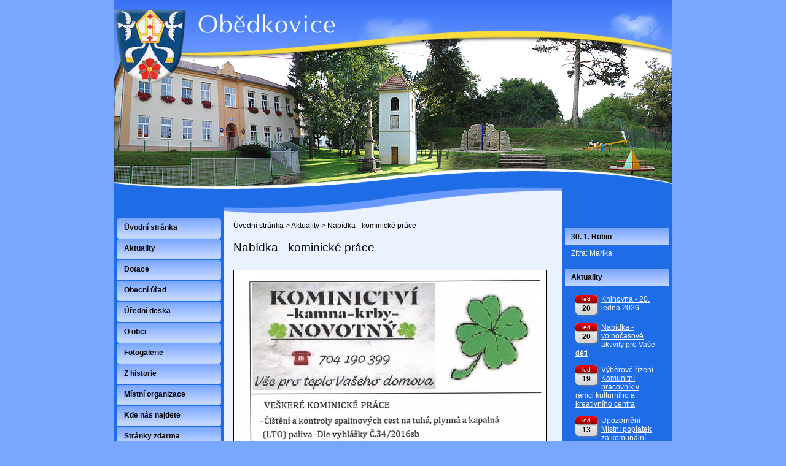

--- FILE ---
content_type: text/html; charset=utf-8
request_url: http://www.obedkovice.cz/index.php?id=739289&action=detail&oid=3353661&nid=1847
body_size: 4906
content:
<!DOCTYPE html>
<html lang="cs" data-lang-system="cs">
	<head>



		<!--[if IE]><meta http-equiv="X-UA-Compatible" content="IE=EDGE"><![endif]-->
			<meta http-equiv="content-type" content="text/html; charset=utf-8" />
			<meta name="robots" content="index,follow" />
			<meta name="author" content="Antee s.r.o." />
			<meta name="description" content="Obec Obědkovice se nachází v okrese Prostějov, kraj Olomoucký. Ke dni 1. 1. 2017 zde žilo 279 obyvatel. Obec Obědkovice v mikroregionu STŘEDNÍ HANÁ" />
			<meta name="keywords" content="státní správa,obecní úřad,instituce" />
<title>Nabídka - kominické práce | Obědkovice obec</title>

		<link rel="stylesheet" type="text/css" href="https://cdn.antee.cz/jqueryui/1.8.20/css/smoothness/jquery-ui-1.8.20.custom.css?v=2" integrity="sha384-969tZdZyQm28oZBJc3HnOkX55bRgehf7P93uV7yHLjvpg/EMn7cdRjNDiJ3kYzs4" crossorigin="anonymous" />
		<link rel="stylesheet" type="text/css" href="/style.php?nid=VlFJQQ==&amp;ver=1768399196" />
		<link rel="stylesheet" type="text/css" href="/css/libs.css?ver=1768399900" />

		<script src="/js/jquery/jquery-3.0.0.min.js" ></script>
		<script src="/js/jquery/jquery-migrate-3.1.0.min.js" ></script>
		<script src="/js/jquery/jquery-ui.min.js" ></script>
		<script src="/js/jquery/jquery.ui.touch-punch.min.js" ></script>
		<script src="/js/libs.min.js?ver=1768399900" ></script>
		<script src="/js/ipo.min.js?ver=1768399889" ></script>
			<script src="/js/locales/cs.js?ver=1768399196" ></script>


		<link href="/index.php?action=atom&amp;nid=1847&amp;lid=cs&amp;oid=2004464" type="application/atom+xml" rel="alternate" title="Aktuality archiv">
		<link href="/index.php?action=atom&amp;nid=1847&amp;lid=cs&amp;oid=2007270" type="application/atom+xml" rel="alternate" title="Úřední deska">
		<link href="/index.php?action=atom&amp;nid=1847&amp;lid=cs&amp;oid=2973732" type="application/atom+xml" rel="alternate" title="Dotace">
		<link href="/index.php?action=atom&amp;nid=1847&amp;lid=cs&amp;oid=3353661" type="application/atom+xml" rel="alternate" title="Aktuality">
	</head>

	<body id="page3353661" class="subpage3353661"
			
			data-nid="1847"
			data-lid="CZ"
			data-oid="3353661"
			data-layout-pagewidth="520"
			
			data-slideshow-timer="3"
			 data-ipo-article-id="739289"
						
>



						<div id="ipocontainer">



			<div id="ipoheader">

				
<a href="/" class="header-logo">
<img src="/image.php?nid=1847&amp;oid=2363918&amp;width=910&amp;height=356" width="910" height="356" alt="Obec Obědkovice">
</a>
			</div>

			<div id="ipomain">
				
				<div id="ipomainframe">
					<div id="ipopage">
<div id="iponavigation">
	<h5 class="hiddenMenu">Drobečková navigace</h5>
	<p>
			<a href="/">Úvodní stránka</a> <span class="separator">&gt;</span>
			<a href="/index.php?nid=1847&amp;lid=cs&amp;oid=3353661">Aktuality</a> <span class="separator">&gt;</span>
			<span class="currentPage">Nabídka - kominické práce</span>
	</p>

</div>
						<div class="ipopagetext">
							<div class="blog view-detail">
								
								<h1>Nabídka - kominické práce</h1>

<div id="snippet--flash"></div>
								
																	

<hr class="cleaner">




<hr class="cleaner">

<div class="article">
	

	<div class="paragraph text clearfix">
<p><a href="/image.php?nid=1847&amp;oid=9806677&amp;width=900" class="image-detail"><img src="/image.php?nid=1847&amp;oid=9806677&amp;width=508&amp;height=719" alt="kominík.jpg" class="imageframe show-detail" width="508" height="719"></a></p>	</div>
		
<div id="snippet--images"><div class="images clearfix">

	</div>
</div>


<div id="snippet--uploader"></div>			<div class="article-footer">
							<div id="snippet-assessment-assessment745565"><div class="ratings">
	<div class="ratings-item">
		<a class="like ajax" href="/index.php?assessment-id=745565&amp;assessment-value=1&amp;id=739289&amp;action=detail&amp;do=assessment-assess&amp;oid=3353661&amp;nid=1847" title="líbí se mi" rel="nofollow"><i class="fa fa-thumbs-up"></i></a>
		<span title="0 lidem se toto líbí">0</span>
	</div>
	<div class="ratings-item">
		<a class="dislike ajax" href="/index.php?assessment-id=745565&amp;assessment-value=0&amp;id=739289&amp;action=detail&amp;do=assessment-assess&amp;oid=3353661&amp;nid=1847" title="nelíbí se mi" rel="nofollow"><i class="fa fa-thumbs-down"></i></a>
		<span title="0 lidem se toto nelíbí">0</span>
	</div>
</div>
</div>						<div class="published"><span>Publikováno:</span> 21. 3. 2023 17:33</div>

					</div>
	
</div>

<hr class="cleaner">
<div class="content-paginator clearfix">
	<span class="linkprev">
		<a href="/index.php?id=739646&amp;action=detail&amp;oid=3353661&amp;nid=1847">

			<span class="linkprev-chevron">
				<i class="fa fa-angle-left"></i>
			</span>
			<span class="linkprev-text">
				<span class="linkprev-title">Pozvánka -…</span>
				<span class="linkprev-date">Publikováno: 22. 3. 2023 12:59</span>
			</span>
		</a>
	</span>
	<span class="linkback">
		<a href='/index.php?nid=1847&amp;lid=cs&amp;oid=3353661'>
			<span class="linkback-chevron">
				<i class="fa fa-undo"></i>
			</span>
			<span class="linkback-text">
				<span>Zpět na přehled</span>
			</span>
		</a>
	</span>
	<span class="linknext">
		<a href="/index.php?id=739284&amp;action=detail&amp;oid=3353661&amp;nid=1847">

			<span class="linknext-chevron">
				<i class="fa fa-angle-right"></i>
			</span>
			<span class="linknext-text">
				<span class="linknext-title">Upozornění -…</span>
				<span class="linknext-date">Publikováno: 21. 3. 2023 17:20</span>
			</span>
		</a>
	</span>
</div>

		
															</div>
						</div>
					</div>


										<div id="ipoleftblock">
												<div id="ipomenu">
<h4 class="hiddenMenu">Menu</h4>
<ul id="iposubmenu194150"><li id="ipomenu194159"><a href="/">Úvodní stránka</a></li><li class="submenu1" id="ipomenu3353661"><a href="/index.php?nid=1847&amp;lid=cs&amp;oid=3353661" class="active">Aktuality</a></li><li id="ipomenu2973732"><a href="/index.php?nid=1847&amp;lid=cs&amp;oid=2973732">Dotace</a></li><li class="submenu1" id="ipomenu194160"><a href="/index.php?nid=1847&amp;lid=cs&amp;oid=194160">Obecní úřad</a><ul id="iposubmenu194160"><li id="ipomenu194161"><a href="/index.php?nid=1847&amp;lid=cs&amp;oid=194161">Základní informace</a></li><li id="ipomenu194162"><a href="/index.php?nid=1847&amp;lid=cs&amp;oid=194162">Popis úřadu</a></li><li id="ipomenu4742949"><a href="/index.php?nid=1847&amp;lid=cs&amp;oid=4742949">Povinně zveřejňované informace</a></li><li id="ipomenu194163"><a href="/index.php?nid=1847&amp;lid=cs&amp;oid=194163">Poskytování informací, příjem podání</a></li><li id="ipomenu194164"><a href="/index.php?nid=1847&amp;lid=cs&amp;oid=194164">Vyhlášky, zákony a usnesení zastupitelstva</a></li><li id="ipomenu194165"><a href="/index.php?nid=1847&amp;lid=cs&amp;oid=194165">Rozpočet</a></li><li id="ipomenu194166"><a href="/index.php?nid=1847&amp;lid=cs&amp;oid=194166">Elektronická podatelna</a></li><li class="submenu2" id="ipomenu8368710"><a href="https://cro.justice.cz/" target="_blank">Registr oznámení</a></li><li id="ipomenu5788531"><a href="/index.php?nid=1847&amp;lid=cs&amp;oid=5788531">Veřejné zakázky</a></li></ul></li><li class="submenu1" id="ipomenu2007270"><a href="/index.php?nid=1847&amp;lid=cs&amp;oid=2007270">Úřední deska</a></li><li id="ipomenu194186"><a href="/index.php?nid=1847&amp;lid=cs&amp;oid=194186">O obci</a></li><li class="submenu1" id="ipomenu685087"><a href="/index.php?nid=1847&amp;lid=cs&amp;oid=685087">Fotogalerie</a></li><li id="ipomenu194168"><a href="/index.php?nid=1847&amp;lid=cs&amp;oid=194168">Z historie</a></li><li class="submenu1" id="ipomenu194185"><a href="/index.php?nid=1847&amp;lid=cs&amp;oid=194185">Místní organizace</a><ul id="iposubmenu194185"><li id="ipomenu194192"><a href="/index.php?nid=1847&amp;lid=cs&amp;oid=194192">Sbor dobrovolných hasičů</a></li><li id="ipomenu194193"><a href="/index.php?nid=1847&amp;lid=cs&amp;oid=194193">Tělocvičná jednota Sokol</a></li><li id="ipomenu1389149"><a href="/index.php?nid=1847&amp;lid=cs&amp;oid=1389149">Myslivecké sdruženení</a></li></ul></li><li id="ipomenu194184"><a href="/index.php?nid=1847&amp;lid=cs&amp;oid=194184">Kde nás najdete</a></li><li id="ipomenu5298603"><a href="/index.php?nid=1847&amp;lid=cs&amp;oid=5298603">Stránky zdarma</a></li><li id="ipomenu6284738"><a href="/index.php?nid=1847&amp;lid=cs&amp;oid=6284738">Územní plán obce</a></li><li id="ipomenu9166901"><a href="/index.php?nid=1847&amp;lid=cs&amp;oid=9166901">Pronájem obecního bytu</a></li><li id="ipomenu12161436"><a href="/index.php?nid=1847&amp;lid=cs&amp;oid=12161436">Odkazy</a></li></ul>
							<div class="hrclear"></div>
														<div class="hrclear"></div>
						</div>
						
						<div id="ipoleftblockin">
							<div class="ipolefttext">
								<div id="ipoPrivateWebForm" class="webSiteRegistration">
	<h4 class="newsheader">Stránky zdarma</h4>
	<div class="newsbody">
		<p>Vytvořte si vlastní webové stránky zdarma na doméně www.obedkovice.cz</p>
		<a href="/index.php?nid=1847&amp;lid=cs&amp;oid=5298603">Registrujte se zde</a>
	</div>
</div>
<div class="column-message">
	<div class="paragraph">
					<p> <br><a href="http://logo%20OL"><img style="display: block; margin-left: auto; margin-right: auto;" src="/image.php?nid=1847&amp;oid=2751240&amp;width=133&amp;height=58" alt="logo OL" width="133" height="58"></a></p>
<p><a href="http://www.strednihana.cz/"><img style="display: block; margin-left: auto; margin-right: auto;" src="/image.php?nid=1847&amp;oid=2413669&amp;width=118&amp;height=108" alt="http://www.strednihana.cz/" width="118" height="108"></a></p>
<p><a href="http://www.policie.cz/clanek/uzemni-odbor-prostejov.aspx"><img style="display: block; margin-left: auto; margin-right: auto;" src="/image.php?nid=1847&amp;oid=2413619&amp;width=118&amp;height=100" alt="http://www.policie.cz/clanek/uzemni-odbor-prostejov.aspx" width="118" height="100"></a></p>
<p><a href="http://www.czechpoint.cz"><img style="display: block; margin-left: auto; margin-right: auto;" src="/image.php?nid=1847&amp;oid=2414069&amp;width=160&amp;height=85" alt="www.czechpoint.cz" width="160" height="85"></a></p>
			</div>
</div>
							</div>
						</div>
					</div>
					

										<div id="iporightblock">
						<div class="iporighttext">
							<div id="ipoNameDay">
	<h4 class="newsheader"><span class="date-today">30. 1.</span> <span class='name-today'>Robin</span></h4>
	<div class="newsbody">Zítra: <span class='name-tomorrow'>Marika</span></div>
</div>
<div class="blog-news" id="blog-column-box-3353661">

	<h4 class="newsheader">Aktuality</h4>
	<div class="newsbody">
		<ul class="calendar">
			<li>

				<em class="calendarDate">

					<span>led</span>
					20
				</em>
				<a href="/index.php?id=1116490&amp;action=detail&amp;oid=3353661&amp;nid=1847">Knihovna - 20. ledna 2026</a>
				<hr class="cleaner">
			</li>
			<li>

				<em class="calendarDate">

					<span>led</span>
					20
				</em>
				<a href="/index.php?id=1116488&amp;action=detail&amp;oid=3353661&amp;nid=1847">Nabídka - volnočasové aktivity pro Vaše děti</a>
				<hr class="cleaner">
			</li>
			<li>

				<em class="calendarDate">

					<span>led</span>
					19
				</em>
				<a href="/index.php?id=1115900&amp;action=detail&amp;oid=3353661&amp;nid=1847">Výběrové řízení - Komunitní pracovník v rámci kulturního a kreativního centra</a>
				<hr class="cleaner">
			</li>
			<li>

				<em class="calendarDate">

					<span>led</span>
					13
				</em>
				<a href="/index.php?id=1114111&amp;action=detail&amp;oid=3353661&amp;nid=1847">Upozornění - Místní poplatek za komunální odpad 2026</a>
				<hr class="cleaner">
			</li>
			<li>

				<em class="calendarDate">

					<span>led</span>
					12
				</em>
				<a href="/index.php?id=1113510&amp;action=detail&amp;oid=3353661&amp;nid=1847">Upozornění - změna termínu zápisu elektroměrů</a>
				<hr class="cleaner">
			</li>
			<li>

				<em class="calendarDate">

					<span>led</span>
					08
				</em>
				<a href="/index.php?id=1112314&amp;action=detail&amp;oid=3353661&amp;nid=1847">Upozornění - zápis stavu elektroměrů</a>
				<hr class="cleaner">
			</li>
			<li>

				<em class="calendarDate">

					<span>led</span>
					06
				</em>
				<a href="/index.php?id=1111410&amp;action=detail&amp;oid=3353661&amp;nid=1847">Bruslení na hřišti</a>
				<hr class="cleaner">
			</li>
		</ul>
	</div>
</div>
<div class="column-message">
	<div class="paragraph">
					<h4 class="newsheader">Provozní doba - bioúložiště odpadu</h4>
<p><a href="/image.php?nid=1847&amp;oid=8799628&amp;width=900" class="image-detail"><img src="/image.php?nid=1847&amp;oid=8799628&amp;width=136&amp;height=85" alt="bioodpad" class="imageframe show-detail" width="136" height="85"></a></p>
<p>Počasí v Obědkovicích</p>
<p><a href="http://www.slunecno.cz/"><img style="border: 0px;" src="http://www.slunecno.cz/predpoved-na-web.php?obr=15&amp;m=3933&amp;p1=2B00FF&amp;p2=FFFFFF" alt="Předpověď počasí"></a></p>
			</div>
</div>
<div id="ipoCounter">
	<h4 class="newsheader">Návštěvnost stránek</h4>
	<div class="newsbody">309413</div>
</div>
						</div>
					</div>
					

					<div class="hrclear"></div>
					<div id="ipocopyright">
<div class="copyright">
	© 2026 Obědkovice, <a href="mailto:obec@obedkovice.cz">Kontaktovat webmastera</a>, <span id="links"><a href="/index.php?nid=1847&amp;lid=cs&amp;oid=2495635">Mapa stránek</a>, <a href="/index.php?nid=1847&amp;lid=cs&amp;oid=2497309">Prohlášení o přístupnosti</a></span><br>ANTEE s.r.o. - <a href="https://www.antee.cz" rel="nofollow">Tvorba webových stránek</a>, Redakční systém IPO
</div>
					</div>
					<div id="ipostatistics">
<script >
	var _paq = _paq || [];
	_paq.push(['disableCookies']);
	_paq.push(['trackPageView']);
	_paq.push(['enableLinkTracking']);
	(function() {
		var u="https://matomo.antee.cz/";
		_paq.push(['setTrackerUrl', u+'piwik.php']);
		_paq.push(['setSiteId', 3182]);
		var d=document, g=d.createElement('script'), s=d.getElementsByTagName('script')[0];
		g.defer=true; g.async=true; g.src=u+'piwik.js'; s.parentNode.insertBefore(g,s);
	})();
</script>
<script >
	$(document).ready(function() {
		$('a[href^="mailto"]').on("click", function(){
			_paq.push(['setCustomVariable', 1, 'Click mailto','Email='+this.href.replace(/^mailto:/i,'') + ' /Page = ' +  location.href,'page']);
			_paq.push(['trackGoal', null]);
			_paq.push(['trackPageView']);
		});

		$('a[href^="tel"]').on("click", function(){
			_paq.push(['setCustomVariable', 1, 'Click telefon','Telefon='+this.href.replace(/^tel:/i,'') + ' /Page = ' +  location.href,'page']);
			_paq.push(['trackPageView']);
		});
	});
</script>
					</div>

					<div id="ipofooter">
						<img src="/image.php?nid=1847&amp;oid=2363921&amp;width=910&amp;height=80" width="910" height="80" alt="">

					</div>
				</div>
			</div>
		</div>
	</body>
</html>
